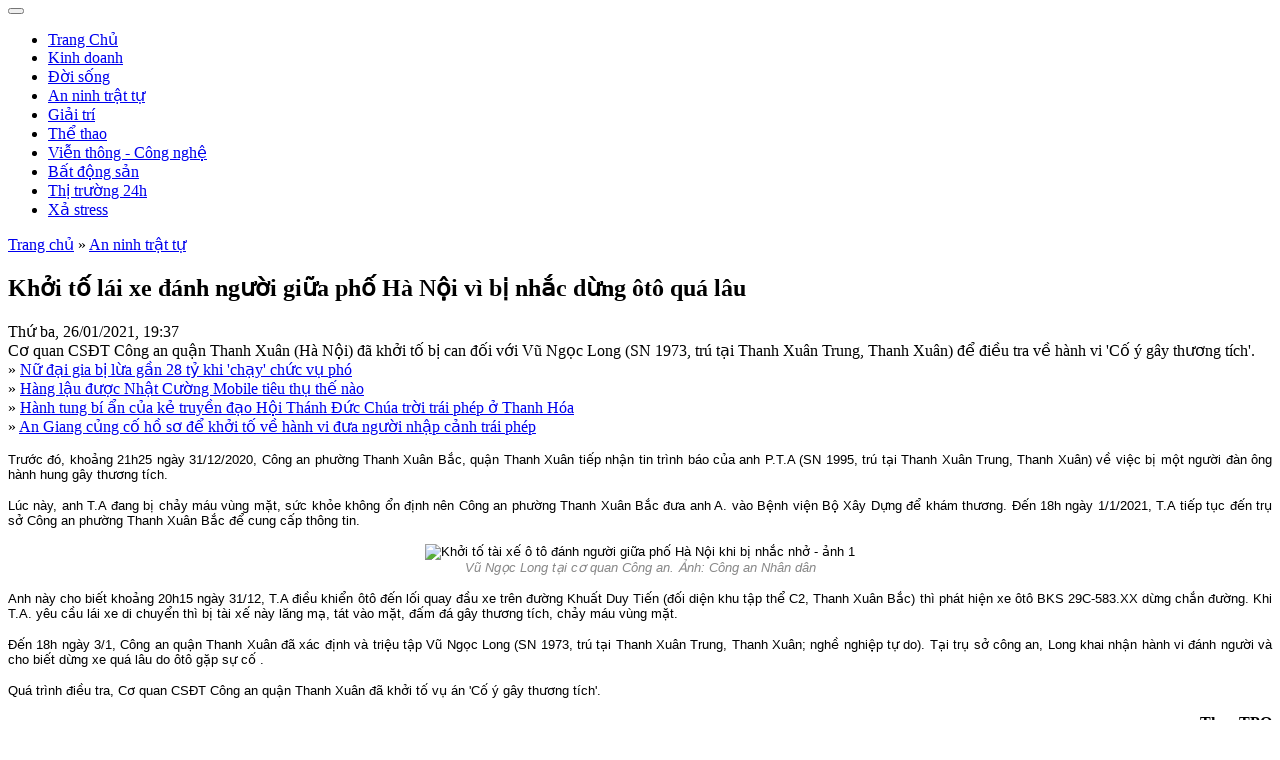

--- FILE ---
content_type: text/html; charset=UTF-8
request_url: http://saigonnews.vn/an-ninh-trat-tu/218244-khoi-to-lai-xe-danh-nguoi-giua-pho-ha-noi-vi-bi-nhac-dung-oto-qua-lau.html
body_size: 14319
content:

<!DOCTYPE html PUBLIC "-//W3C//DTD XHTML 1.0 Transitional//EN" "http://www.w3.org/TR/xhtml1/DTD/xhtml1-transitional.dtd">
<html xmlns="http://www.w3.org/1999/xhtml">
	<head>
		<!-- Google Tag Manager -->
		<script>(function(w,d,s,l,i){w[l]=w[l]||[];w[l].push({'gtm.start':
		new Date().getTime(),event:'gtm.js'});var f=d.getElementsByTagName(s)[0],
		j=d.createElement(s),dl=l!='dataLayer'?'&l='+l:'';j.async=true;j.src=
		'https://www.googletagmanager.com/gtm.js?id='+i+dl;f.parentNode.insertBefore(j,f);
		})(window,document,'script','dataLayer','GTM-KQR4VSS');</script>
		<!-- End Google Tag Manager -->

		<!-- Global site tag (gtag.js) - Google Analytics -->
		<script async src="https://www.googletagmanager.com/gtag/js?id=G-GKKWXDMJF2"></script>
		<script>
			window.dataLayer = window.dataLayer || [];
			function gtag(){dataLayer.push(arguments);}
			gtag('js', new Date());

			gtag('config', 'G-GKKWXDMJF2');
		</script>

		<meta name="viewport" content="width=device-width, initial-scale=1, maximum-scale=1.0, user-scalable=no">
		<meta name="robots" content="INDEX,FOLLOW" />
		<link rel="icon" type="image/jpg" href="/favicon.jpg" />
		<link rel="shortcut icon" href="/favicon.ico">
		<link rel="icon" type="image/gif" href="/animated_favicon1.gif">
		<link rel="image_src" href="http://221.133.9.65/thumbimage/3/2021/01/26/khoi-to-lai-xe-danh-nguoi-giua-pho-ha-noi-vi-bi-nhac-dung-oto-qua-lau-150x100.jpg" />
		<meta http-equiv="Content-Type" content="text/html; charset=utf-8" />		<meta name="keywords" content="Khởi tố lái xe đánh người giữa phố Hà Nội vì bị nhắc dừng ôtô quá lâu|Cơ quan CSĐT Công an quận Thanh Xuân (Hà Nội) đã khởi tố bị can đối với Vũ Ngọc Long (SN 1973, trú tại Thanh Xuân Trung, Thanh Xuân) để điều tra về hành vi &#039;Cố ý gây thương tích&#039;.|An ninh trật tự||Sài gòn|tin tức sài gòn|saigonnews|Sài gòn online|saigononline sài gòn 365|sài gòn 247|thế giới phẳng|tin tức" /><meta name="description" content="Cơ quan CSĐT Công an quận Thanh Xuân (Hà Nội) đã khởi tố bị can đối với Vũ Ngọc Long (SN 1973, trú tại Thanh Xuân Trung, Thanh Xuân) để điều tra về hành vi &#039;Cố ý gây thương tích&#039;.|An ninh trật tự|Sài gòn|tin tức sài gòn|saigonnews|Sài gòn online|saigononline sài gòn 365|sài gòn 247|thế giới phẳng|tin tức" />		<title>
			Khởi tố lái xe đánh người giữa phố Hà Nội vì bị nhắc dừng ôtô quá lâu|An ninh trật tự|Bản tin Sài Gòn News|Tin Tức Sài Gòn		</title>

							<link href="/favicon.ico" type="image/x-icon" rel="icon" /><link href="/favicon.ico" type="image/x-icon" rel="shortcut icon" />
	<link rel="stylesheet" type="text/css" href="/css/frontend/style.css" />
	<link rel="stylesheet" type="text/css" href="/css/../js/jquery/tooltip/dw_tooltip.css" />

	<script type="text/javascript" src="/js/jquery/jquery.min.js"></script>
	<script type="text/javascript" src="/js/../tinymce/jscripts/tiny_mce/tiny_mce.js"></script>
	<script type="text/javascript" src="/js/jquery/jquery.sticky.js"></script>
	<script type="text/javascript" src="/js/jquery/jquery.lazyload.mini.js"></script>
	<script type="text/javascript" src="/js/jquery/jquery.pngFix.pack.js"></script>
	<script type="text/javascript" src="/js/jquery/jquery.popupWindow.js"></script>
	<script type="text/javascript" src="/js/jquery/popup.js"></script>
	<script type="text/javascript" src="/js/js_video/jwplayer.js"></script>
	<script type="text/javascript" src="/js/jquery/banner_advance_scroll_position.js"></script>
		
						<script language="JavaScript" type="text/javascript">
			jQuery(window).load(function(){
				jQuery('#AdMicroSticky').sticky({ topSpacing: 0, bottomSpacing: 430 });
				//jQuery('#truot_tinlienquan').sticky({ topSpacing: 0, bottomSpacing: 430 });
			});
			jQuery(document).ready(function(){
		        jQuery(document).pngFix();
		    });
		    jQuery(function(){
				jQuery("img").each(function(){
					jQuery(this).error(function(){
						jQuery(this).remove();
					});
				});
			});
			jQuery("img").lazyload({ placeholder : "img/icons/waiting.gif" });

			/* KHOI TAO TOOLTIP */
			//dw_Tooltip.defaultProps = {
			//    content_source: 'class_id'
			//}
			//dw_Tooltip.writeStyleRule();
		</script>
		



		<!-- ======================================== -->
		<!-- ============= BANNER BANNER UREKA ============ -->
		<!-- ======================================== -->
		<!--
		<script type='text/javascript'>
		(function() {
		var useSSL = 'https:' == document.location.protocol;
		var src = (useSSL ? 'https:' : 'http:') +
		'//www.googletagservices.com/tag/js/gpt.js';
		document.write('<scr' + 'ipt src="' + src + '"></scr' + 'ipt>');
		})();
		</script>

		<script type='text/javascript'>
		googletag.defineSlot('/2627062/saigonnews.vn_detail_300x250a', [300, 250], 'div-gpt-ad-1371467354794-0').addService(googletag.pubads());
		googletag.defineSlot('/2627062/saigonnews.vn_detail_300x250b', [300, 250], 'div-gpt-ad-1371467411488-0').addService(googletag.pubads());
		googletag.defineSlot('/2627062/saigonnews.vn_ROS_300x250', [300, 250], 'div-gpt-ad-1371467296037-0').addService(googletag.pubads());
		googletag.pubads().enableSyncRendering();
		googletag.enableServices();
		</script>
		<!-- ======================================== -->
		<!-- ============= KET THUC BANNER UREKA ============ -->
		<!-- ======================================== -->

		<!-- ======================================== -->
		<!-- ============= BANNER GOLD SUN ============ -->
		<!-- ======================================== -->
		<!--
		<script language="JavaScript" type="text/javascript">
			MainWindow	=	parseInt( jQuery(window).width() ); // Width window
			TongCong = 980+130+130;
			if( MainWindow > TongCong ){
				console.log('Kích thướt đủ - Cho phép hiển thị Banner');
				// Banner Gold Sun truot left
				var ox_u = 'http://open.osmedia.vn/www/delivery/al.php?zoneid=7750&layerstyle=simple&align=right&valign=bottom&padding=0&padding=0&shifth=0&shiftv=4&closebutton=f&nobg=t&noborder=t';
				if (document.context) ox_u += '&context=' + escape(document.context);
			   	document.write("<scr"+"ipt type='text/javascript' src='" + ox_u + "'></scr"+"ipt>");

			   	// Banner Gold Sun truot right
			   	var ox_u = 'http://open.osmedia.vn/www/delivery/al.php?zoneid=7751&layerstyle=simple&align=left&valign=bottom&padding=0&padding=0&shifth=0&shiftv=4&closebutton=f&nobg=t&noborder=t';
		   		if (document.context) ox_u += '&context=' + escape(document.context);
		   		document.write("<scr"+"ipt type='text/javascript' src='" + ox_u + "'></scr"+"ipt>");
			}
		</script>
		<!-- ======================================== -->
		<!-- ============= KET THUC ============ -->
		<!-- ======================================== -->

	</head>

	<body>

		<!-- ======================================== -->
		<!-- ============= BANNER TRUOT ============ -->
		<!-- ======================================== -->
		<div class="clear" id="divAdBannerScroll" style="position: relative; z-index: 1; width: 1004px; margin: 0px auto;">

						<div id="divAdLeft" style="display: none; position: absolute; top: 0px;">
				<div class="bnqc">
					
				</div>
				<div class="clear"></div>
			</div>
			
						<div id="divAdRight" style="display: none; position: absolute; top: 0px;">
				<div class="bnqc">
					
				</div>
				<div class="clear"></div>
			</div>

		</div>

		<script type="text/javascript" language="javascript">
			MainWindow	=	parseInt( jQuery().width() ); // Width window
			MainContentW = 1004; // Width Mainbody
			LeftBannerW = jQuery("div#divAdLeft").width(); // width banner left
			RightBannerW = jQuery("div#divAdLeft").width(); // width banner right
			LeftAdjust = 0; //position left
			RightAdjust = 0; // position right
			TopAdjust = parseInt( jQuery().height() ) - parseInt( jQuery("div#divAdLeft").height() ) - 3; // Position banner
			if( MainWindow >= 1200 ){
				ShowAdDiv();
				window.onresize=ShowAdDiv();
			}
		</script>
		<!-- ======================================== -->
		<!-- ============= BANNER TRUOT ============ -->
		<!-- ======================================== -->
		
		<div id="container_all_page">

			<div id="wrapper">
				<a id="top"></a>

				<!-- HEADER WEBSITE -->
				<div id="header">
	<!-- Include phan dau cua header template -->
	<div class="header-top">
		<div class="logo"><div id="logo"></div>
<script language="JavaScript" type="text/javascript">
setTimeout( "loadbannerlogo()", 100);
function loadbannerlogo(){
	jQuery.ajax({
	        url: "/loadbanner/index/logo/320x110/300/12",
	        success: function(data){
	            jQuery("#logo").fadeIn("slow");
	            jQuery("#logo").html(data);
	        }
	});
}
</script></div>
		<button class="navbar-toggler"><span class="menu-toggle"></span></button>
	</div>
	<div class="banner"><div id="bannertop"></div>
<script language="JavaScript" type="text/javascript">
setTimeout( "loadbannerbannertop()", 100);
function loadbannerbannertop(){
	jQuery.ajax({
	        url: "/loadbanner/index/banner-top/700x100/700/12",
	        success: function(data){
	            jQuery("#bannertop").fadeIn("slow");
	            jQuery("#bannertop").html(data);
	        }
	});
}
</script></div>
	<div class="clear"></div>
</div>

<script language="JavaScript" type="text/javascript">
	jQuery(function(){
		var menuToggleClass = '.menu-toggle';
		var isActiveClass  = 'is-active';
		var menu = jQuery('#menu');

		function closeMenu(buttonToggle, menu) {
			buttonToggle.removeClass(isActiveClass);
			menu.removeClass(isActiveClass);
		}

		jQuery('.navbar-toggler').click(function() {
			const that = jQuery(this).children(menuToggleClass);
			if(!that.hasClass(isActiveClass)) {
				that.addClass(isActiveClass);
				menu.addClass(isActiveClass);
			} else  {
				closeMenu(that, menu);
			}
		})

		jQuery('#menu').click(function(e) {
			if(jQuery(e.target).closest('.submenu').length === 0) {
				closeMenu(jQuery(menuToggleClass), menu);
			}
		})
	});
</script>
				<!-- MENU WEBSITE -->
				
	<link rel="stylesheet" type="text/css" href="/css/frontend/menu/droplinebar.css" />
<div id="menu"><div class="submenu"><div class="content"><div class="animatedtabs"><ul><li class="normal" id="parent2"><a href="http://saigonnews.vn/" alt="Trang Chủ" title="Trang Chủ">Trang Chủ</a></li><li class="normal" id="parent12"><a href="http://saigonnews.vn/kinh-doanh.html" alt="Kinh doanh" title="Kinh doanh">Kinh doanh</a></li><li class="normal" id="parent31"><a href="http://saigonnews.vn/doi-song.html" alt="" title="">Đời sống</a></li><li class="active" id="parent39"><a href="http://saigonnews.vn/an-ninh-trat-tu.html" alt="An ninh trật tự" title="An ninh trật tự">An ninh trật tự</a></li><li class="normal" id="parent25"><a href="http://saigonnews.vn/giai-tri.html" alt="Giải trí" title="Giải trí">Giải trí</a></li><li class="normal" id="parent3"><a href="http://saigonnews.vn/the-thao.html" alt="Thể thao" title="Thể thao">Thể thao</a></li><li class="normal" id="parent7"><a href="http://saigonnews.vn/vien-thong-cong-nghe.html" alt="Viễn thông - Công nghệ" title="Viễn thông - Công nghệ">Viễn thông - Công nghệ</a></li><li class="normal" id="parent41"><a href="http://saigonnews.vn/bat-dong-sang.html" alt="Bất động sản" title="Bất động sản">Bất động sản</a></li><li class="normal" id="parent42"><a href="http://saigonnews.vn/thi-truong-24h.html" alt="" title="">Thị trường 24h</a></li><li class="normal" id="parent20"><a href="http://saigonnews.vn/xa-stress.html" alt="Xả stress" title="Xả stress">Xả stress</a></li></ul></div></div></div></div><div class="clear"></div><div id="subTopMenu"></div><div class="clear"></div><script language="JavaScript" type="text/javascript">
	jQuery(".animatedtabs li").hover(
		function() {
			showTab('#' + jQuery(this).attr("id"));
		},
		function() {
			setTimeout(function(){
				showTab('#parent39');
			},5000);
		}
	);

	function showTab(obj) {
		jQuery('.animatedtabs').find("li").removeClass("selected");
		jQuery(obj).addClass("selected");
		jQuery('#subTopMenu').find("ul").remove();
		jQuery('#subTopMenu').append(jQuery(obj).find(".subMenuContainer").html());
		var subUl = jQuery(obj).find("a:first");
		var subUlW = subUl.width();
		var subMenu = jQuery('#subTopMenu ul li');
		var subMenuW = 0;
		jQuery('#subTopMenu ul li').each(function() {
			subMenuW += jQuery(this).width();
		});
		var subPos = jQuery(obj).position();
		if (subPos.left > ((subMenuW - subUlW) / 2)) {
			if ((subPos.left + subMenuW / 2 + subUlW / 2) < jQuery('#subTopMenu').innerWidth()-100) {
				if(subMenuW > 500){
					jQuery('#subTopMenu').find("ul").css({ paddingLeft: 100 + "px" });
				}else{
					jQuery('#subTopMenu').find("ul").css({ paddingLeft: (subPos.left - (subMenuW / 2) + subUlW / 2) + "px" });
				}
			} else {
				jQuery('#subTopMenu').find("ul").css({ float: "right" });
			}
		}
	}

	setTimeout(function(){ showTab('#parent39'); },100);

</script>

				<!-- MODULE TIN MOI CHO TUNG MENU -->
				<div id="wrapper_news_menu">
					<div class="colLeft">
						<div id="wrapper_blog">
							<div id="view_pathsite"><a href="/" title="Trang chủ Khởi tố lái xe đánh người giữa phố Hà Nội vì bị nhắc dừng ôtô quá lâu|An ninh trật tự" alt="Trang chủ Khởi tố lái xe đánh người giữa phố Hà Nội vì bị nhắc dừng ôtô quá lâu|An ninh trật tự">Trang chủ</a> &raquo; <a href="/an-ninh-trat-tu.html" title="An ninh trật tự" alt="An ninh trật tự">An ninh trật tự</a></div>							<div id="wrapper_detail">
	<h2 id="title_article">Khởi tố lái xe đánh người giữa phố Hà Nội vì bị nhắc dừng ôtô quá lâu</h2>
	<div class="datenews">
		Thứ ba, 26/01/2021, 19:37	</div>

	<div id="introtext">Cơ quan CSĐT C&ocirc;ng an quận Thanh Xu&acirc;n (H&agrave; Nội) đ&atilde; khởi tố bị can đối với Vũ Ngọc Long (SN 1973, tr&uacute; tại Thanh Xu&acirc;n Trung, Thanh Xu&acirc;n) để điều tra về h&agrave;nh vi 'Cố &yacute; g&acirc;y thương t&iacute;ch'.</div>
	<div id="related_link"><span style="display:block;">&raquo; <a href="/an-ninh-trat-tu/218149-nu-dai-gia-bi-lua-gan-28-ty-khi-chay-chuc-vu-pho.html" class="related_link_content" alt="Nữ đại gia bị lừa gần 28 tỷ khi chạy chức vụ phó" title="Nữ đại gia bị lừa gần 28 tỷ khi chạy chức vụ phó">Nữ đại gia bị lừa gần 28 tỷ khi &#039;chạy&#039; chức vụ phó</a></span><span style="display:block;">&raquo; <a href="/an-ninh-trat-tu/218143-hang-lau-duoc-nhat-cuong-mobile-tieu-thu-the-nao.html" class="related_link_content" alt="" title="">Hàng lậu được Nhật Cường Mobile tiêu thụ thế nào</a></span><span style="display:block;">&raquo; <a href="/an-ninh-trat-tu/218141-hanh-tung-bi-an-cua-ke-truyen-dao-hoi-thanh-duc-chua-troi-trai-phep-o-thanh-hoa.html" class="related_link_content" alt="" title="">Hành tung bí ẩn của kẻ truyền đạo Hội Thánh Đức Chúa trời trái phép ở Thanh Hóa</a></span><span style="display:block;">&raquo; <a href="/an-ninh-trat-tu/218110-an-giang-cung-co-ho-so-de-khoi-to-ve-hanh-vi-dua-nguoi-nhap-canh-trai-phep.html" class="related_link_content" alt="" title="">An Giang củng cố hồ sơ để khởi tố về hành vi đưa người nhập cảnh trái phép</a></span></div>	<div id="contentext">

		<p style="text-align: justify;"><span style="font-family: arial, helvetica, sans-serif; font-size: small;">Trước đ&oacute;, khoảng 21h25 ng&agrave;y 31/12/2020, C&ocirc;ng an phường Thanh Xu&acirc;n Bắc, quận Thanh Xu&acirc;n tiếp nhận tin tr&igrave;nh b&aacute;o của anh P.T.A (SN 1995, tr&uacute; tại Thanh Xu&acirc;n Trung, Thanh Xu&acirc;n) về việc bị một người đ&agrave;n &ocirc;ng h&agrave;nh hung g&acirc;y thương t&iacute;ch.</span></p>
<p style="text-align: justify;"><span style="font-family: arial, helvetica, sans-serif; font-size: small;">L&uacute;c n&agrave;y, anh T.A đang bị chảy m&aacute;u v&ugrave;ng mặt, sức khỏe kh&ocirc;ng ổn định n&ecirc;n C&ocirc;ng an phường Thanh Xu&acirc;n Bắc đưa anh A. v&agrave;o Bệnh viện Bộ X&acirc;y Dựng để kh&aacute;m thương. Đến 18h ng&agrave;y 1/1/2021, T.A tiếp tục đến trụ sở C&ocirc;ng an phường Thanh Xu&acirc;n Bắc để cung cấp th&ocirc;ng tin.</span></p>
<div style="text-align: center;"><span style="font-family: arial, helvetica, sans-serif; font-size: small;"><img src="http://221.133.9.65/contents/001/2021/01/26/17.jpg" border="0" alt="Khởi tố t&agrave;i xế &ocirc; t&ocirc; đ&aacute;nh người giữa phố H&agrave; Nội khi bị nhắc nhở - ảnh 1" width="600" height="469" data-photo-original-src="https://photo-cms-tpo.zadn.vn/w665/Uploaded/2021/aohuooh/2021_01_26/hanh_hung_uder.jpg" data-desc="Vũ Ngọc Long tại cơ quan C&ocirc;ng an. Ảnh: C&ocirc;ng an Nh&acirc;n d&acirc;n" /></span></div>
<div style="text-align: justify;"></div>
<div style="text-align: center;"><span style="color: #888888;"><em><span style="font-family: arial, helvetica, sans-serif; font-size: small;">Vũ Ngọc Long tại cơ quan C&ocirc;ng an. Ảnh: C&ocirc;ng an Nh&acirc;n d&acirc;n</span></em></span></div>
<p style="text-align: justify;"><span style="font-family: arial, helvetica, sans-serif; font-size: small;">Anh n&agrave;y cho biết&nbsp;khoảng 20h15 ng&agrave;y 31/12, T.A điều khiển &ocirc;t&ocirc; đến lối quay đầu xe tr&ecirc;n đường Khuất Duy Tiến (đối diện khu tập thể C2, Thanh Xu&acirc;n Bắc) th&igrave; ph&aacute;t hiện xe &ocirc;t&ocirc; BKS 29C-583.XX dừng chắn đường. Khi T.A. y&ecirc;u cầu l&aacute;i xe di chuyển th&igrave; bị t&agrave;i xế n&agrave;y lăng mạ, t&aacute;t v&agrave;o mặt, đấm đ&aacute; g&acirc;y thương t&iacute;ch, chảy m&aacute;u v&ugrave;ng mặt.</span></p>
<div style="text-align: justify;"><span style="font-family: arial, helvetica, sans-serif; font-size: small;">Đến 18h ng&agrave;y 3/1, C&ocirc;ng an quận Thanh Xu&acirc;n đ&atilde; x&aacute;c định v&agrave; triệu tập Vũ Ngọc Long (SN 1973, tr&uacute; tại Thanh Xu&acirc;n Trung, Thanh Xu&acirc;n; nghề nghiệp tự do). Tại trụ sở c&ocirc;ng an, Long khai nhận h&agrave;nh vi đ&aacute;nh người v&agrave; cho biết dừng xe qu&aacute; l&acirc;u do &ocirc;t&ocirc; gặp sự cố .</span>
<p><span style="font-family: arial, helvetica, sans-serif; font-size: small;">Qu&aacute; tr&igrave;nh điều tra, Cơ quan CSĐT C&ocirc;ng an quận Thanh Xu&acirc;n đ&atilde; khởi tố vụ &aacute;n 'Cố &yacute; g&acirc;y thương t&iacute;ch'.</span></p>
</div>
<div></div>
<div></div>
<div style="text-align: right;"><strong>Theo TPO</strong></div>		
	</div>

	<div class="bookmark_boxAllIcon">
		<!-- FACEBOOK -->
		<!-- <div class="boxIcon1">
			<div class="boxIcon2">
				<div class="boxIcon3">
					<a class="facebook" target="_blank" href="http://www.facebook.com/sharer.php?u=saigonnews.vn/an-ninh-trat-tu/218244-khoi-to-lai-xe-danh-nguoi-giua-pho-ha-noi-vi-bi-nhac-dung-oto-qua-lau.html&t=Khởi tố lái xe đánh người giữa phố Hà Nội vì bị nhắc dừng ôtô quá lâu">Facebook</a>
				</div>
			</div>
		</div> -->

		<!-- TWEET -->
		<!-- <div class="boxIcon1">
			<div class="boxIcon2">
				<div class="boxIcon3">
					<a class="tweet" target="_blank" href="http://twitter.com/home?status=saigonnews.vn/an-ninh-trat-tu/218244-khoi-to-lai-xe-danh-nguoi-giua-pho-ha-noi-vi-bi-nhac-dung-oto-qua-lau.html&t=Khởi tố lái xe đánh người giữa phố Hà Nội vì bị nhắc dừng ôtô quá lâu">Twitter</a>
				</div>
			</div>
		</div> -->

		<!-- GOOGLE -->
		<!-- <div class="boxIcon1">
			<div class="boxIcon2">
				<div class="boxIcon3">
					<a class="google" target="_blank" href="http://google.com/bookmarks/mark?op=add&bkmk=saigonnews.vn/an-ninh-trat-tu/218244-khoi-to-lai-xe-danh-nguoi-giua-pho-ha-noi-vi-bi-nhac-dung-oto-qua-lau.html&title=Khởi tố lái xe đánh người giữa phố Hà Nội vì bị nhắc dừng ôtô quá lâu">Google</a>
				</div>
			</div>
		</div> -->

		<!-- YAHOO -->
		<!-- <div class="boxIcon1">
			<div class="boxIcon2">
				<div class="boxIcon3">
					<a class="yahoo" target="_blank" href="http://bookmarks.yahoo.com/toolbar/savebm?u=saigonnews.vn/an-ninh-trat-tu/218244-khoi-to-lai-xe-danh-nguoi-giua-pho-ha-noi-vi-bi-nhac-dung-oto-qua-lau.html&t=Khởi tố lái xe đánh người giữa phố Hà Nội vì bị nhắc dừng ôtô quá lâu">Yahoo</a>
				</div>
			</div>
		</div> -->

		<!-- LINK HAY -->
		<!-- <div class="boxIcon1">
			<div class="boxIcon2">
				<div class="boxIcon3">
					<a class="linkhay" target="_blank" title="Hot!" href="http://linkhay.com/submit">
						Link Hay
					</a>
				</div>
			</div>
		</div> -->

		<!-- LIKE GOOGLE PLUS -->
		<!-- <div class="boxIcon1">
			<div class="boxIcon2">
				<div class="boxIcon3">
					<script type="text/javascript" src="https://apis.google.com/js/plusone.js"></script>
					<g:plusone></g:plusone>
				</div>
			</div>
		</div> -->

		<!-- LIKE FACEBOOK -->
		
		<!-- MAIL - PRINT -->
		
		<div class="clear"></div>

	</div>

	<script language="javascript" type="text/javascript">
	
	function popupVote( ele ){
		var selectedVal = "";
		var selected = jQuery("#vote_view input[type='radio']:checked");
		if (selected.length > 0){
		    selectedVal = selected.val();
		    //jQuery('#popup_vote').popupWindow({
			//	centerBrowser:1
			//});
			PopupCenter(
				"/kiem-tra-nguoi-su-dung/" + 218244 + "/" + selectedVal,
				"Tin tức Sài Gòn",
				350,
				200
			);
		}
	}

	function cancelVote(){
		jQuery('')
	}
	</script>


	<!-- 654x164 -->
	<!-- Ad Micro -->
		<div class="clear"></div>

	<div id="add_view_comment">
			</div>

	<!--nocache-->
	
	<div id="cac_tin_lien_quan">

		<!-- ++++++++++++++++++++++++++++++++++++++++++++++ -->
		<!-- Dành cho layout chi tiết nếu nội dung quá ngắn -->
		<div id="truot_tinlienquan">

				<div class="moduletable">
		<h3>
			<span class="backh">
				<span class="backh2">
					<span class="backh3">Các tin mới hơn</span>
				</span>
			</span>
		</h3>
		<ul class="ul_related_news">
					<li>
				<span class="news_title">
					<a href="http://saigonnews.vn/an-ninh-trat-tu/218245-4-can-bo-xa-truc-loi-du-an-thuy-loi-ngan-ty-hau-toa.html" class="showTip tipClass218245" id="" title="4 cán bộ xã trục lợi dự án thủy lợi ngàn tỷ hầu toà" alt="4 cán bộ xã trục lợi dự án thủy lợi ngàn tỷ hầu toà">4 cán bộ xã trục lợi dự án thủy lợi ngàn tỷ hầu toà</a>					<span class="date">
						(Thứ ba, 26/01/2021, 19:54)
					</span>
				</span>
								<div class="clear">
			</li>
					<li>
				<span class="news_title">
					<a href="http://saigonnews.vn/an-ninh-trat-tu/218307-ha-noi-tphcm-se-huy-dong-du-lieu-camera-cua-nguoi-dan.html" class="showTip tipClass218307" id="" title="Hà Nội, TP.HCM sẽ huy động dữ liệu camera của người dân" alt="Hà Nội, TP.HCM sẽ huy động dữ liệu camera của người dân">Hà Nội, TP.HCM sẽ huy động dữ liệu camera của người dân</a>					<span class="date">
						(Thứ sáu, 05/02/2021, 11:56)
					</span>
				</span>
								<div class="clear">
			</li>
					<li>
				<span class="news_title">
					<a href="http://saigonnews.vn/an-ninh-trat-tu/218318-bat-giam-giam-doc-va-pho-giam-doc-benh-vien-mat-tphcm.html" class="showTip tipClass218318" id="" title="Bắt giam giám đốc và phó giám đốc Bệnh viện Mắt TP.HCM" alt="Bắt giam giám đốc và phó giám đốc Bệnh viện Mắt TP.HCM">Bắt giam giám đốc và phó giám đốc Bệnh viện Mắt TP.HCM</a>					<span class="date">
						(Thứ hai, 08/02/2021, 13:24)
					</span>
				</span>
								<div class="clear">
			</li>
					<li>
				<span class="news_title">
					<a href="http://saigonnews.vn/an-ninh-trat-tu/218370-canh-sat-giao-thong-se-xu-phat-khong-can-giay-to.html" class="showTip tipClass218370" id="" title="'Cảnh sát giao thông sẽ xử phạt không cần giấy tờ'" alt="'Cảnh sát giao thông sẽ xử phạt không cần giấy tờ'">'Cảnh sát giao thông sẽ xử phạt không cần giấy tờ'</a>					<span class="date">
						(Thứ bảy, 20/02/2021, 10:01)
					</span>
				</span>
								<div class="clear">
			</li>
					<li>
				<span class="news_title">
					<a href="http://saigonnews.vn/an-ninh-trat-tu/218382-kho-ma-tuy-khung-o-sai-gon.html" class="showTip tipClass218382" id="" title="Kho ma túy 'khủng' ở Sài Gòn" alt="Kho ma túy 'khủng' ở Sài Gòn">Kho ma túy 'khủng' ở Sài Gòn</a>					<span class="date">
						(Thứ hai, 22/02/2021, 18:02)
					</span>
				</span>
								<div class="clear">
			</li>
					<li>
				<span class="news_title">
					<a href="http://saigonnews.vn/an-ninh-trat-tu/218392-tphcm-khoi-to-bat-giam-doi-tuong-lap-5-du-an-dat-nen-ao.html" class="showTip tipClass218392" id="" title="TP.HCM: Khởi tố, bắt giam đối tượng lập 5 dự án đất nền ảo​​" alt="TP.HCM: Khởi tố, bắt giam đối tượng lập 5 dự án đất nền ảo​​">TP.HCM: Khởi tố, bắt giam đối tượng lập 5 dự án đất nền ảo​​</a>					<span class="date">
						(Thứ sáu, 26/02/2021, 09:43)
					</span>
				</span>
								<div class="clear">
			</li>
					<li>
				<span class="news_title">
					<a href="http://saigonnews.vn/an-ninh-trat-tu/218398-cong-an-moi-nhieu-youtuber-quay-noi-dung-thay-chua-an-thit-cho-o-cu-chi.html" class="showTip tipClass218398" id="" title="Công an mời nhiều Youtuber quay nội dung "Thầy chùa ăn thịt chó" ở Củ Chi" alt="Công an mời nhiều Youtuber quay nội dung "Thầy chùa ăn thịt chó" ở Củ Chi">Công an mời nhiều Youtuber quay nội dung "Thầy chùa ăn thịt chó" ở Củ Chi</a>					<span class="date">
						(Thứ tư, 03/03/2021, 12:32)
					</span>
				</span>
								<div class="clear">
			</li>
				</ul>
	</div>

				<div class="moduletable">
		<h3>
			<span class="backh">
				<span class="backh2">
					<span class="backh3">Các tin cũ hơn</span>
				</span>
			</span>
		</h3>
		<ul class="ul_related_news">
					<li>
				<span class="news_title">
					<a href="http://saigonnews.vn/an-ninh-trat-tu/218149-nu-dai-gia-bi-lua-gan-28-ty-khi-chay-chuc-vu-pho.html" class="showTip tipClass218149" id="" title="Nữ đại gia bị lừa gần 28 tỷ khi 'chạy' chức vụ phó" alt="Nữ đại gia bị lừa gần 28 tỷ khi 'chạy' chức vụ phó">Nữ đại gia bị lừa gần 28 tỷ khi 'chạy' chức vụ phó</a>					<span class="date">
						(Thứ sáu, 15/01/2021, 17:40)
					</span>
				</span>
								<div class="clear">
			</li>
					<li>
				<span class="news_title">
					<a href="http://saigonnews.vn/an-ninh-trat-tu/218143-hang-lau-duoc-nhat-cuong-mobile-tieu-thu-the-nao.html" class="showTip tipClass218143" id="" title="Hàng lậu được Nhật Cường Mobile tiêu thụ thế nào" alt="Hàng lậu được Nhật Cường Mobile tiêu thụ thế nào">Hàng lậu được Nhật Cường Mobile tiêu thụ thế nào</a>					<span class="date">
						(Thứ sáu, 15/01/2021, 08:46)
					</span>
				</span>
								<div class="clear">
			</li>
					<li>
				<span class="news_title">
					<a href="http://saigonnews.vn/an-ninh-trat-tu/218141-hanh-tung-bi-an-cua-ke-truyen-dao-hoi-thanh-duc-chua-troi-trai-phep-o-thanh-hoa.html" class="showTip tipClass218141" id="" title="Hành tung bí ẩn của kẻ truyền đạo Hội Thánh Đức Chúa trời trái phép ở Thanh Hóa" alt="Hành tung bí ẩn của kẻ truyền đạo Hội Thánh Đức Chúa trời trái phép ở Thanh Hóa">Hành tung bí ẩn của kẻ truyền đạo Hội Thánh Đức Chúa trời trái phép ở Thanh Hóa</a>					<span class="date">
						(Thứ năm, 14/01/2021, 11:51)
					</span>
				</span>
								<div class="clear">
			</li>
					<li>
				<span class="news_title">
					<a href="http://saigonnews.vn/an-ninh-trat-tu/218136-hai-tiem-vang-giup-cong-ty-nhat-cuong-chuyen-hang-ngan-ti-dong.html" class="showTip tipClass218136" id="" title="Hai tiệm vàng giúp Công ty Nhật Cường chuyển hàng ngàn tỉ đồng" alt="Hai tiệm vàng giúp Công ty Nhật Cường chuyển hàng ngàn tỉ đồng">Hai tiệm vàng giúp Công ty Nhật Cường chuyển hàng ngàn tỉ đồng</a>					<span class="date">
						(Thứ tư, 13/01/2021, 17:47)
					</span>
				</span>
								<div class="clear">
			</li>
					<li>
				<span class="news_title">
					<a href="http://saigonnews.vn/an-ninh-trat-tu/218135-ong-tat-thanh-cang-but-phe-dong-y-nhung-do-cho-cap-duoi.html" class="showTip tipClass218135" id="" title="Ông Tất Thành Cang bút phê ‘đồng ý’ nhưng đổ cho cấp dưới" alt="Ông Tất Thành Cang bút phê ‘đồng ý’ nhưng đổ cho cấp dưới">Ông Tất Thành Cang bút phê ‘đồng ý’ nhưng đổ cho cấp dưới</a>					<span class="date">
						(Thứ tư, 13/01/2021, 17:26)
					</span>
				</span>
								<div class="clear">
			</li>
					<li>
				<span class="news_title">
					<a href="http://saigonnews.vn/an-ninh-trat-tu/218134-giam-doc-cong-ty-nhat-cuong-buon-lau-rua-tien-ra-sao.html" class="showTip tipClass218134" id="" title="Giám đốc công ty Nhật Cường buôn lậu, rửa tiền ra sao?" alt="Giám đốc công ty Nhật Cường buôn lậu, rửa tiền ra sao?">Giám đốc công ty Nhật Cường buôn lậu, rửa tiền ra sao?</a>					<span class="date">
						(Thứ tư, 13/01/2021, 17:15)
					</span>
				</span>
								<div class="clear">
			</li>
					<li>
				<span class="news_title">
					<a href="http://saigonnews.vn/an-ninh-trat-tu/218133-ong-tat-thanh-cang-bi-de-nghi-truy-to-o-khung-10-20-nam-tu.html" class="showTip tipClass218133" id="" title="Ông Tất Thành Cang bị đề nghị truy tố ở khung 10-20 năm tù" alt="Ông Tất Thành Cang bị đề nghị truy tố ở khung 10-20 năm tù">Ông Tất Thành Cang bị đề nghị truy tố ở khung 10-20 năm tù</a>					<span class="date">
						(Thứ tư, 13/01/2021, 17:03)
					</span>
				</span>
								<div class="clear">
			</li>
					<li>
				<span class="news_title">
					<a href="http://saigonnews.vn/an-ninh-trat-tu/218121-bi-cao-pham-chi-dung-bi-tuyen-15-nam-tu.html" class="showTip tipClass218121" id="" title="Bị cáo Phạm Chí Dũng bị tuyên 15 năm tù" alt="Bị cáo Phạm Chí Dũng bị tuyên 15 năm tù">Bị cáo Phạm Chí Dũng bị tuyên 15 năm tù</a>					<span class="date">
						(Thứ ba, 05/01/2021, 14:52)
					</span>
				</span>
								<div class="clear">
			</li>
					<li>
				<span class="news_title">
					<a href="http://saigonnews.vn/an-ninh-trat-tu/218114-xet-xu-pham-chi-dung-va-2-dong-pham-co-hanh-vi-chong-pha-nha-nuoc.html" class="showTip tipClass218114" id="" title="Xét xử Phạm Chí Dũng và 2 đồng phạm có hành vi chống phá nhà nước" alt="Xét xử Phạm Chí Dũng và 2 đồng phạm có hành vi chống phá nhà nước">Xét xử Phạm Chí Dũng và 2 đồng phạm có hành vi chống phá nhà nước</a>					<span class="date">
						(Thứ ba, 05/01/2021, 09:30)
					</span>
				</span>
								<div class="clear">
			</li>
					<li>
				<span class="news_title">
					<a href="http://saigonnews.vn/an-ninh-trat-tu/218110-an-giang-cung-co-ho-so-de-khoi-to-ve-hanh-vi-dua-nguoi-nhap-canh-trai-phep.html" class="showTip tipClass218110" id="" title="An Giang củng cố hồ sơ để khởi tố về hành vi đưa người nhập cảnh trái phép" alt="An Giang củng cố hồ sơ để khởi tố về hành vi đưa người nhập cảnh trái phép">An Giang củng cố hồ sơ để khởi tố về hành vi đưa người nhập cảnh trái phép</a>					<span class="date">
						(Thứ tư, 30/12/2020, 12:45)
					</span>
				</span>
								<div class="clear">
			</li>
					<li>
				<span class="news_title">
					<a href="http://saigonnews.vn/an-ninh-trat-tu/218094-cach-du-nan-nhan-cua-da-cap-lien-ket-viet.html" class="showTip tipClass218094" id="" title="Cách dụ nạn nhân của đa cấp Liên Kết Việt" alt="Cách dụ nạn nhân của đa cấp Liên Kết Việt">Cách dụ nạn nhân của đa cấp Liên Kết Việt</a>					<span class="date">
						(Thứ tư, 23/12/2020, 10:46)
					</span>
				</span>
								<div class="clear">
			</li>
					<li>
				<span class="news_title">
					<a href="http://saigonnews.vn/an-ninh-trat-tu/218083-du-bang-chung-ve-moi-quan-he-dinh-la-thang-dinh-ngoc-he.html" class="showTip tipClass218083" id="" title="Đủ bằng chứng về mối quan hệ Đinh La Thăng - Đinh Ngọc Hệ" alt="Đủ bằng chứng về mối quan hệ Đinh La Thăng - Đinh Ngọc Hệ">Đủ bằng chứng về mối quan hệ Đinh La Thăng - Đinh Ngọc Hệ</a>					<span class="date">
						(Chủ nhật, 20/12/2020, 10:23)
					</span>
				</span>
								<div class="clear">
			</li>
					<li>
				<span class="news_title">
					<a href="http://saigonnews.vn/an-ninh-trat-tu/218073-ong-tat-thanh-cang-bi-bat.html" class="showTip tipClass218073" id="" title="Ông Tất Thành Cang bị bắt" alt="Ông Tất Thành Cang bị bắt">Ông Tất Thành Cang bị bắt</a>					<span class="date">
						(Thứ tư, 16/12/2020, 17:30)
					</span>
				</span>
								<div class="clear">
			</li>
					<li>
				<span class="news_title">
					<a href="http://saigonnews.vn/an-ninh-trat-tu/218067-tinh-tiet-bat-ngo-trong-phien-xu-tuan-khi.html" class="showTip tipClass218067" id="" title="Tình tiết bất ngờ trong phiên xử Tuấn 'khỉ'" alt="Tình tiết bất ngờ trong phiên xử Tuấn 'khỉ'">Tình tiết bất ngờ trong phiên xử Tuấn 'khỉ'</a>					<span class="date">
						(Thứ ba, 15/12/2020, 20:38)
					</span>
				</span>
								<div class="clear">
			</li>
					<li>
				<span class="news_title">
					<a href="http://saigonnews.vn/an-ninh-trat-tu/218066-nhan-tien-roi-tuyen-truyen-chong-nha-nuoc-12-nam-tu.html" class="showTip tipClass218066" id="" title="Nhận tiền rồi tuyên truyền chống nhà nước: 12 năm tù" alt="Nhận tiền rồi tuyên truyền chống nhà nước: 12 năm tù">Nhận tiền rồi tuyên truyền chống nhà nước: 12 năm tù</a>					<span class="date">
						(Thứ ba, 15/12/2020, 20:20)
					</span>
				</span>
								<div class="clear">
			</li>
					<li>
				<span class="news_title">
					<a href="http://saigonnews.vn/an-ninh-trat-tu/218065-ong-dinh-la-thang-bi-cao-buoc-gay-thiet-hai-725-ti.html" class="showTip tipClass218065" id="" title="Ông Đinh La Thăng bị cáo buộc gây thiệt hại 725 tỉ" alt="Ông Đinh La Thăng bị cáo buộc gây thiệt hại 725 tỉ">Ông Đinh La Thăng bị cáo buộc gây thiệt hại 725 tỉ</a>					<span class="date">
						(Thứ ba, 15/12/2020, 14:31)
					</span>
				</span>
								<div class="clear">
			</li>
					<li>
				<span class="news_title">
					<a href="http://saigonnews.vn/an-ninh-trat-tu/218062-thu-doan-gian-doi-cua-ut-troc-trong-vu-cao-toc-trung-luong.html" class="showTip tipClass218062" id="" title="Thủ đoạn gian dối của Út 'trọc' trong vụ cao tốc Trung Lương" alt="Thủ đoạn gian dối của Út 'trọc' trong vụ cao tốc Trung Lương">Thủ đoạn gian dối của Út 'trọc' trong vụ cao tốc Trung Lương</a>					<span class="date">
						(Thứ ba, 15/12/2020, 13:08)
					</span>
				</span>
								<div class="clear">
			</li>
					<li>
				<span class="news_title">
					<a href="http://saigonnews.vn/an-ninh-trat-tu/218061-ai-cung-cap-sung-cho-tuan-khi-ban-chet-5-nguoi.html" class="showTip tipClass218061" id="" title="Ai cung cấp súng cho Tuấn 'khỉ' bắn chết 5 người?" alt="Ai cung cấp súng cho Tuấn 'khỉ' bắn chết 5 người?">Ai cung cấp súng cho Tuấn 'khỉ' bắn chết 5 người?</a>					<span class="date">
						(Thứ ba, 15/12/2020, 12:43)
					</span>
				</span>
								<div class="clear">
			</li>
					<li>
				<span class="news_title">
					<a href="http://saigonnews.vn/an-ninh-trat-tu/218018-am-anh-bong-ma-da-cap-thoi-40-canh-bao-nhung-chieu-lua-dao.html" class="showTip tipClass218018" id="" title="Ám ảnh bóng ma đa cấp thời 4.0: Cảnh báo những chiêu lừa đảo" alt="Ám ảnh bóng ma đa cấp thời 4.0: Cảnh báo những chiêu lừa đảo">Ám ảnh bóng ma đa cấp thời 4.0: Cảnh báo những chiêu lừa đảo</a>					<span class="date">
						(Thứ tư, 09/12/2020, 14:42)
					</span>
				</span>
								<div class="clear">
			</li>
					<li>
				<span class="news_title">
					<a href="http://saigonnews.vn/an-ninh-trat-tu/218016-vay-1-trieu-tra-hon-20-trieu-chua-xong-no-quai-chieu-hut-mau-cua-cac-app-cho-vay-tien-cat-co-nguoi-vay-1.html" class="showTip tipClass218016" id="" title="Vay 1 triệu trả hơn 20 triệu chưa xong nợ, quái chiêu 'hút máu' của các app cho vay tiền 'cắt cổ' người vay 1" alt="Vay 1 triệu trả hơn 20 triệu chưa xong nợ, quái chiêu 'hút máu' của các app cho vay tiền 'cắt cổ' người vay 1">Vay 1 triệu trả hơn 20 triệu chưa xong nợ, quái chiêu 'hút máu' của các app cho vay tiền 'cắt cổ' người vay 1</a><img src="/img/icons/photo.png" class="nostyle" alt="" />					<span class="date">
						(Thứ tư, 09/12/2020, 13:22)
					</span>
				</span>
								<div class="clear">
			</li>
				</ul>
	</div>


			<!-- ======================================== -->
			<!-- ============= BANNER BANNER UREKA ============ -->
			<!-- ======================================== -->
						<!-- ======================================== -->
			<!-- ============= KET THUC BANNER UREKA ============ -->
			<!-- ======================================== -->
		</div>
		<!-- Kết thúc -->
		<!-- ++++++++++++++++++++++++++++++++++++++++++++++ -->

	</div>
	
	<!--/nocache-->

</div>
<!--
<script language="javascript" src="/fb/jquery.cookie.js"></script>
<script language="javascript" src="/fb/likeme.js"></script>
-->						</div>
					</div>
					<div class="colRight">
						<div id="tabnews_inner">
						<!--nocache-->
						
								<div class="boxSearchPage">
		<form id="frmsearchnews" name="frmsearchnews" action="/gui-tu-khoa.html" method="post">
			<div class="boxSearchPage_element">
				<div class="element_textbox">
					<input type="textbox" value="" id="keywordnews" name="data[Frontend][keywordnews]" />
				</div>
				<div class="element_button">
					<a href="javascript:void(0);" onclick="jQuery('#frmsearchnews').submit();" >Tìm</a>
				</div>

				<div class="clear"></div>
			</div>
		</form>
		<div class="clear"></div>
	</div>
	<div class="clear"></div>

	<div class="hotNews-focus">
		<div class="bigBoxMedia viewTabHotNewNews" id="tabs_LastestNews_HotNews">
			<div class="boxAllTab1">
				<div class="boxAllTab2">
					<div class="boxAllTab3">

						<div class="boxTabTitle">

							<div class="titleTabs">
								<ul>
									<li>
										<a class="jTabsLastestNews_HotNews jActive" id="tin-moiLastestNews_HotNews" href="javascript:void(0);">
											<span class="bg_1">
												<span class="bg_2">Tin mới nhất</span>
											</span>
										</a>
									</li>
									<li class="marginL5">
										<a class="jTabsLastestNews_HotNews" id="tin-noi-batLastestNews_HotNews" href="javascript:void(0);">
											<span class="bg_1">
												<span class="bg_2">Tin nổi bật</span>
											</span>
										</a>
									</li>
									<div class="clear"></div>
								</ul>
								<div class="clear"></div>
							</div>
							<div class="clear"></div>
						</div>
						<div class="clear"></div>

						<div class="boxContJLastestNews_HotNews boxContentView" id="mcs_containerLastestNews_HotNews">

							<div class="jContentLastestNews_HotNews jActive" style="display: block;" id="box_tin-moiLastestNews_HotNews">										<div class="lastnews">
											<a href="http://saigonnews.vn/doi-song/219130-thuc-hien-tot-quy-hoach-tong-the-xay-dung-dat-nuoc-hung-cuong.html" title="Thực hiện tốt Quy hoạch tổng thể, xây dựng đất nước hùng cường" alt="Thực hiện tốt Quy hoạch tổng thể, xây dựng đất nước hùng cường"><img src="/thumbimage/3/2023/04/20/thuc-hien-tot-quy-hoach-tong-the-xay-dung-dat-nuoc-hung-cuong-150x100.jpg" title="Thực hiện tốt Quy hoạch tổng thể, xây dựng đất nước hùng cường" alt="Thực hiện tốt Quy hoạch tổng thể, xây dựng đất nước hùng cường" /></a><a href="http://saigonnews.vn/doi-song/219130-thuc-hien-tot-quy-hoach-tong-the-xay-dung-dat-nuoc-hung-cuong.html" title="Thực hiện tốt Quy hoạch tổng thể, xây dựng đất nước hùng cường" alt="Thực hiện tốt Quy hoạch tổng thể, xây dựng đất nước hùng cường">Thực hiện tốt Quy hoạch tổng thể, xây dựng đất nước hùng cường</a>											<div class="boxDescription">
												Quy hoạch tổng thể quốc gia đặt mục ti&ecirc;u phấn đấu đến năm 2030 l&agrave;..											</div>
										</div>
										<div class="clear"></div>
									
										<div class="boxAllContentTab ">
											<div class="element">
												<div class="boxTitle">
													<a href="http://saigonnews.vn/doi-song/219129-thu-tuong-co-tinh-trang-dun-day-cong-viec-so-sai-so-trach-nhiem.html" class="showTip tinmoitipClass219129" id="" title="Thủ tướng: Có tình trạng đùn đẩy công việc, sợ sai, sợ trách nhiệm" alt="Thủ tướng: Có tình trạng đùn đẩy công việc, sợ sai, sợ trách nhiệm">Thủ tướng: Có tình trạng đùn đẩy công việc, sợ sai, sợ trách nhiệm</a>												</div>
											</div>
											<div class="clear"></div>
										</div>
										
										<div class="boxAllContentTab ">
											<div class="element">
												<div class="boxTitle">
													<a href="http://saigonnews.vn/doi-song/219128-ngoai-truong-my-toi-viet-nam.html" class="showTip tinmoitipClass219128" id="" title="Ngoại trưởng Mỹ tới Việt Nam" alt="Ngoại trưởng Mỹ tới Việt Nam">Ngoại trưởng Mỹ tới Việt Nam</a>												</div>
											</div>
											<div class="clear"></div>
										</div>
										
										<div class="boxAllContentTab ">
											<div class="element">
												<div class="boxTitle">
													<a href="http://saigonnews.vn/doi-song/219127-thu-tuong-giao-duc-dao-tao-phai-gan-voi-nhiem-vu-phat-trien-dat-nuoc.html" class="showTip tinmoitipClass219127" id="" title="Thủ tướng: Giáo dục đào tạo phải gắn với nhiệm vụ phát triển đất nước" alt="Thủ tướng: Giáo dục đào tạo phải gắn với nhiệm vụ phát triển đất nước">Thủ tướng: Giáo dục đào tạo phải gắn với nhiệm vụ phát triển đất nước</a><img src="/img/icons/photo.png" class="nostyle" alt="" />												</div>
											</div>
											<div class="clear"></div>
										</div>
										
										<div class="boxAllContentTab ">
											<div class="element">
												<div class="boxTitle">
													<a href="http://saigonnews.vn/kinh-doanh/219124-tiem-nang-xuat-khau-san-pham-halal-cua-viet-nam-vao-singapore.html" class="showTip tinmoitipClass219124" id="" title="Tiềm năng xuất khẩu sản phẩm Halal của Việt Nam vào Singapore" alt="Tiềm năng xuất khẩu sản phẩm Halal của Việt Nam vào Singapore">Tiềm năng xuất khẩu sản phẩm Halal của Việt Nam vào Singapore</a>												</div>
											</div>
											<div class="clear"></div>
										</div>
										
										<div class="boxAllContentTab ">
											<div class="element">
												<div class="boxTitle">
													<a href="http://saigonnews.vn/kinh-doanh/219122-vua-nha-dam-viet-muon-canh-tranh-truc-tiep-voi-hang-thai.html" class="showTip tinmoitipClass219122" id="" title="'Vua nha đam' Việt muốn cạnh tranh trực tiếp với hàng Thái" alt="'Vua nha đam' Việt muốn cạnh tranh trực tiếp với hàng Thái">'Vua nha đam' Việt muốn cạnh tranh trực tiếp với hàng Thái</a>												</div>
											</div>
											<div class="clear"></div>
										</div>
										
										<div class="boxAllContentTab ">
											<div class="element">
												<div class="boxTitle">
													<a href="http://saigonnews.vn/an-ninh-trat-tu/219119-sau-vi-pham-cua-tiktok-tai-viet-nam.html" class="showTip tinmoitipClass219119" id="" title="Sáu vi phạm của TikTok tại Việt Nam" alt="Sáu vi phạm của TikTok tại Việt Nam">Sáu vi phạm của TikTok tại Việt Nam</a>												</div>
											</div>
											<div class="clear"></div>
										</div>
										
										<div class="boxAllContentTab ">
											<div class="element">
												<div class="boxTitle">
													<a href="http://saigonnews.vn/doi-song/219118-nga-dat-muc-tieu-loai-bo-the-thong-tri-cua-phuong-tay.html" class="showTip tinmoitipClass219118" id="" title="Nga đặt mục tiêu loại bỏ 'thế thống trị của phương Tây'" alt="Nga đặt mục tiêu loại bỏ 'thế thống trị của phương Tây'">Nga đặt mục tiêu loại bỏ 'thế thống trị của phương Tây'</a>												</div>
											</div>
											<div class="clear"></div>
										</div>
										
										<div class="boxAllContentTab ">
											<div class="element">
												<div class="boxTitle">
													<a href="http://saigonnews.vn/vien-thong-cong-nghe/219117-nha-mang-bat-dau-khoa-thue-bao-chua-chuan-hoa.html" class="showTip tinmoitipClass219117" id="" title="Nhà mạng bắt đầu khóa thuê bao chưa chuẩn hóa" alt="Nhà mạng bắt đầu khóa thuê bao chưa chuẩn hóa">Nhà mạng bắt đầu khóa thuê bao chưa chuẩn hóa</a>												</div>
											</div>
											<div class="clear"></div>
										</div>
										
										<div class="boxAllContentTab ">
											<div class="element">
												<div class="boxTitle">
													<a href="http://saigonnews.vn/doi-song/219114-ong-trump-bi-truy-to.html" class="showTip tinmoitipClass219114" id="" title="Ông Trump bị truy tố" alt="Ông Trump bị truy tố">Ông Trump bị truy tố</a>												</div>
											</div>
											<div class="clear"></div>
										</div>
										</div>

							<div class="jContentLastestNews_HotNews" style="display: none;" id="box_tin-noi-batLastestNews_HotNews">										<div class="lastnews">
											<a href="http://saigonnews.vn/kinh-doanh/219133-viet-nam-la-thi-truong-cung-cap-xoai-lon-thu-3-cho-han-quoc.html" title="Ông Trump bị truy tố" alt="Ông Trump bị truy tố"><img src="/thumbimage/3/2023/04/29/viet-nam-la-thi-truong-cung-cap-xoai-lon-thu-3-cho-han-quoc-150x100.jpg" title="Ông Trump bị truy tố" alt="Ông Trump bị truy tố" /></a><a href="http://saigonnews.vn/kinh-doanh/219133-viet-nam-la-thi-truong-cung-cap-xoai-lon-thu-3-cho-han-quoc.html" title="Ông Trump bị truy tố" alt="Ông Trump bị truy tố">Việt Nam là thị trường cung cấp xoài lớn thứ 3 cho Hàn Quốc</a>											<div class="boxDescription">
												Theo Cục Xuất nhập khẩu (Bộ C&ocirc;ng Thương), Việt Nam l&agrave; thị trường cung cấp..											</div>
										</div>
										<div class="clear"></div>
									
										<div class="boxAllContentTab ">
											<div class="element">
												<div class="boxTitle">
													<a href="http://saigonnews.vn/an-ninh-trat-tu/219126-grab-bi-phat-60-trieu-dong-vi-dung-ban-do-vi-pham-chu-quyen.html" class="showTip tinnoibattipClass219126" id="" title="Ông Trump bị truy tố" alt="Ông Trump bị truy tố">Grab bị phạt 60 triệu đồng vì dùng bản đồ vi phạm chủ quyền</a>												</div>
											</div>
											<div class="clear"></div>
										</div>
										
										<div class="boxAllContentTab ">
											<div class="element">
												<div class="boxTitle">
													<a href="http://saigonnews.vn/an-ninh-trat-tu/219120-vu-chuyen-bay-giai-cuu-hon-170-ty-nhan-hoi-lo-duoc-chia-nhu-the-nao.html" class="showTip tinnoibattipClass219120" id="" title="Ông Trump bị truy tố" alt="Ông Trump bị truy tố">Vụ ‘chuyến bay giải cứu’: Hơn 170 tỷ nhận hối lộ được chia như thế nào?</a>												</div>
											</div>
											<div class="clear"></div>
										</div>
										
										<div class="boxAllContentTab ">
											<div class="element">
												<div class="boxTitle">
													<a href="http://saigonnews.vn/the-thao/219116-chuyen-gia-khoi-dau-cua-hlv-troussier-thach-thuc-hon-ong-park.html" class="showTip tinnoibattipClass219116" id="" title="Ông Trump bị truy tố" alt="Ông Trump bị truy tố">Chuyên gia: 'Khởi đầu của HLV Troussier thách thức hơn ông Park'</a>												</div>
											</div>
											<div class="clear"></div>
										</div>
										
										<div class="boxAllContentTab ">
											<div class="element">
												<div class="boxTitle">
													<a href="http://saigonnews.vn/giai-tri/219113-nhung-tiktoker-youtuber-cau-view-bang-moi-gia-bat-chap-luan-thuong-dao-ly.html" class="showTip tinnoibattipClass219113" id="" title="Ông Trump bị truy tố" alt="Ông Trump bị truy tố">Những Tiktoker, Youtuber câu view bằng mọi giá, bất chấp luân thường đạo lý</a>												</div>
											</div>
											<div class="clear"></div>
										</div>
										
										<div class="boxAllContentTab ">
											<div class="element">
												<div class="boxTitle">
													<a href="http://saigonnews.vn/giai-tri/219107-tran-thanh-va-phat-ngon-doi-nghe-si-kho-nuot-dang-bi-phan-ung-manh.html" class="showTip tinnoibattipClass219107" id="" title="Ông Trump bị truy tố" alt="Ông Trump bị truy tố">Trấn Thành và phát ngôn 'đời nghệ sĩ khó nuốt' đang bị phản ứng mạnh</a>												</div>
											</div>
											<div class="clear"></div>
										</div>
										
										<div class="boxAllContentTab ">
											<div class="element">
												<div class="boxTitle">
													<a href="http://saigonnews.vn/giai-tri/219106-tro-lo-dam-vinh-hung.html" class="showTip tinnoibattipClass219106" id="" title="Ông Trump bị truy tố" alt="Ông Trump bị truy tố">Trò lố Đàm Vĩnh Hưng</a>												</div>
											</div>
											<div class="clear"></div>
										</div>
										
										<div class="boxAllContentTab ">
											<div class="element">
												<div class="boxTitle">
													<a href="http://saigonnews.vn/an-ninh-trat-tu/219102-ong-nguyen-duc-chung-bi-cao-buoc-nhan-26-ty-dong-trong-vu-trong-cay-xanh.html" class="showTip tinnoibattipClass219102" id="" title="Ông Trump bị truy tố" alt="Ông Trump bị truy tố">Ông Nguyễn Đức Chung bị cáo buộc 'nhận 2,6 tỷ đồng' trong vụ trồng cây xanh</a>												</div>
											</div>
											<div class="clear"></div>
										</div>
										
										<div class="boxAllContentTab ">
											<div class="element">
												<div class="boxTitle">
													<a href="http://saigonnews.vn/an-ninh-trat-tu/219100-vu-an-ong-tat-thanh-cang-duyet-ban-re-dat-cong-gay-thiet-hai-bao-nhieu.html" class="showTip tinnoibattipClass219100" id="" title="Ông Trump bị truy tố" alt="Ông Trump bị truy tố">Vụ án ông Tất Thành Cang 'duyệt bán rẻ đất công' gây thiệt hại bao nhiêu?</a>												</div>
											</div>
											<div class="clear"></div>
										</div>
										
										<div class="boxAllContentTab ">
											<div class="element">
												<div class="boxTitle">
													<a href="http://saigonnews.vn/doi-song/219097-bao-my-noi-ong-trump-co-the-bi-truy-to-tuan-sau.html" class="showTip tinnoibattipClass219097" id="" title="Ông Trump bị truy tố" alt="Ông Trump bị truy tố">Báo Mỹ nói ông Trump có thể bị truy tố tuần sau</a>												</div>
											</div>
											<div class="clear"></div>
										</div>
										</div>
						</div>

					</div>
				</div>
			</div>
		</div>
	</div>
	<script language="JavaScript" type="text/javascript">
		jQuery(function() {
			jQuery("a.jTabsLastestNews_HotNews").click(function () {
				jQuery("a.jActive").removeClass("jActive");
				jQuery(this).addClass("jActive");
				jQuery("div.jContentLastestNews_HotNews").hide();
				var jShow = jQuery(this).attr("id");
				jQuery("#box_" + jShow).fadeIn();
			});
		});
	</script>

						
						<!--/nocache-->
						</div>
						<div class="clear"></div>
						

<div id="bannerright7"></div>
<script language="JavaScript" type="text/javascript">
setTimeout( "loadbannerbannerright7()", 1000);
function loadbannerbannerright7(){
	jQuery.ajax({
	        url: "/loadbanner/index/banner-right-7/300x300/300/39",
	        success: function(data){
	            jQuery("#bannerright7").fadeIn("slow");
	            jQuery("#bannerright7").html(data);
	        }
	});
}
</script>
<div id="bannerright1"></div>
<script language="JavaScript" type="text/javascript">
setTimeout( "loadbannerbannerright1()", 1000);
function loadbannerbannerright1(){
	jQuery.ajax({
	        url: "/loadbanner/index/banner-right-1/300x300/300/39",
	        success: function(data){
	            jQuery("#bannerright1").fadeIn("slow");
	            jQuery("#bannerright1").html(data);
	        }
	});
}
</script>

<div id="loadevent39"></div>
	<script language="JavaScript" type="text/javascript">
	setTimeout( "loadevent39()", 0);
	function loadevent39(){
		jQuery.ajax({
		        url: "/loadevent/index/39",
		        success: function(data){
		            jQuery("#loadevent39").fadeIn("slow");
		            jQuery("#loadevent39").html(data);
		        }
		});
	}
	</script>
<div id="contLinkText">
	<div class="viewItem">
	<!--DATA GET FROM TEXTLINK REDIS 102--><style type="text/css">
#SGN_preview a{font-weight: bold}
#SGN_preview a:hover{color:#ae0001 !important;}
#SGN_preview{ clear: both; text-align: left; margin-top: 2px; margin-bottom: 2px; font-size:12px !important; padding-bottom:2px; border:1px solid #CECECE; color:#666; width:100%; }
#SGN_preview .SGN_preview_title{ border-bottom:1px solid #CECECE; font-size:13px; padding-bottom:4px; font-weight:bold; padding:6px 10px; background-color: #136ca8; background: -webkit-gradient(linear, 0% 0%, 0% 100%, from(#fff), to(#ddd)); background: -webkit-linear-gradient(top, #fff, #ddd); background: -moz-linear-gradient(top, #fff, #ddd); background: -ms-linear-gradient(top,#fff, #ddd); background: -o-linear-gradient(top, #fff, #ddd);}
#SGN_preview.SGN_vertical ul{ line-height:22px; list-style:circle !important; margin:10px !important; padding:0 !important;}
#SGN_preview.SGN_vertical ul li{ list-style:circle inside !important; display:list-item !important; background: none !important;border-bottom: 1px dashed #CECECE; padding-bottom: 5px; margin-bottom: 5px; color:#333}
#SGN_preview.SGN_vertical ul li a{ color:#222; text-decoration:none; }
</style>
<div id="SGN_preview" class="SGN_vertical">
    <div class="SGN_preview_title">Liên kết hữu ích</div>
    <ul><li> <a href='https://daynghethaiviet.com/bang-lai-xe-b1/' Title=''  target='_blank'>Bằng B1</a> là bằng gì?</li></ul></div>	</div>
</div>


<!-- ======================================== -->
<!-- ============= BANNER BANNER UREKA ============ -->
<!-- ======================================== -->
<!-- ======================================== -->
<!-- ============= KET THUC BANNER UREKA ============ -->
<!-- ======================================== -->


<div id="bannerright3"></div>
<script language="JavaScript" type="text/javascript">
setTimeout( "loadbannerbannerright3()", 1000);
function loadbannerbannerright3(){
	jQuery.ajax({
	        url: "/loadbanner/index/banner-right-3/300x300/300/39",
	        success: function(data){
	            jQuery("#bannerright3").fadeIn("slow");
	            jQuery("#bannerright3").html(data);
	        }
	});
}
</script>
<div id="bannerright4"></div>
<script language="JavaScript" type="text/javascript">
setTimeout( "loadbannerbannerright4()", 1000);
function loadbannerbannerright4(){
	jQuery.ajax({
	        url: "/loadbanner/index/banner-right-4/300x300/300/39",
	        success: function(data){
	            jQuery("#bannerright4").fadeIn("slow");
	            jQuery("#bannerright4").html(data);
	        }
	});
}
</script>
<a href="#" class="scrollup">Scroll</a>
<script language="JavaScript" type="text/javascript">
	jQuery(window).scroll(function(){
        if (jQuery(this).scrollTop() > 300) {
            jQuery('.scrollup').fadeIn();
        } else {
            jQuery('.scrollup').fadeOut();
        }
    });
    jQuery('.scrollup').click(function(){
	    jQuery("html, body").animate({ scrollTop: 0 }, 600);
	    return false;
    });
</script>

<!-- 300x600 -->
<!-- Ad Micro -->
<div class="clear"></div>
<!-- End - Ad Micro -->					</div>
					<div class="clear"></div>

					<!-- 980x184 -->
					<!-- Ad Micro -->
					<div class="clear"></div>
					<div id="AdMicroArticle">
						<div class="boxAdMicro1">
							<div class="boxAdMicro2">
								<div class="boxAdMicro3">
									<script type="text/javascript" src="http://admicro1.vcmedia.vn/ads_codes/ads_box_2643.ads"></script>
								</div>
							</div>
						</div>
					</div>
					<div class="clear"></div>

				</div>

				<!-- MODULE FOOTER -->
				<div id="footer">
  	<div align="center" class="logo"></div>

    <div class="content">
    	<div class="col01">
			        </div>
		
        <div class="col02">
        	Cơ quan chủ quản: <strong>CÔNG TY CỔ PHẦN DỊCH VỤ BƯU CHÍNH VIỄN THÔNG SÀI GÒN</strong><br>
			Trụ sở: 45 Lê Duẩn - Phường Bến Nghé – Quận 1 – Tp. Hồ Chí Minh<br>
			<!--Điện thoại: (848)54040608 - Fax: (848) 54040609<br>
			VPĐD: 40 Phạm Ngọc Thạch &ndash; Phường 6 &ndash; Quận 3 &ndash; Tp.Hồ Chí Minh<br>-->
			Điện thoại  (848)5444.9999 - Fax: (848) 54040.609<br>
			Liên hệ: <a href="mailto:info@saigonnews.vn">info@saigonnews.vn</a><br>
			Giấy phép thiết lập trang thông tin điện tử tổng hợp số 37/GP-TTĐT Bộ Thông tin &amp; Truyền thông<br>
			Chịu trách nhiệm xuất bản: Ô. Hoàng Sĩ Hóa
        </div>

        <div class="clear"></div>
    </div>
</div>

<script>
jQuery( ".dropdown-pagination" ).click(function() {
  $( this ).toggleClass( "is-active" );
});
</script>
			</div>

		</div>

		
		<script language="JavaScript" type="text/javascript">
			<!-- ======================================== -->
			<!-- ============= BANNER BANNER UREKA ============ -->
			<!-- ======================================== -->
			jQuery.ajax({
			  	url: 'http://googletagservices.com/tag/js/gpt.js',
			  	timeout: 2000, // 2 seconds timeout
			  	dataType: "json",
			  	success: function(data){
			  		(function() {
					var useSSL = 'https:' == document.location.protocol;
					var src = (useSSL ? 'https:' : 'http:') +
					'//www.googletagservices.com/tag/js/gpt.js';
					document.write('<scr' + 'ipt src="' + src + '"></scr' + 'ipt>');
					})();
					googletag.defineSlot('/2627062/saigonnews.vn_detail_300x250a', [300, 250], 'div-gpt-ad-1371467354794-6').addService(googletag.pubads());
					googletag.defineSlot('/2627062/saigonnews.vn_detail_300x250b', [300, 250], 'div-gpt-ad-1371467411488-6').addService(googletag.pubads());
					googletag.defineSlot('/2627062/saigonnews.vn_detail_300x250a', [300, 250], 'div-gpt-ad-1371467354794-10').addService(googletag.pubads());
					googletag.defineSlot('/2627062/saigonnews.vn_detail_300x250b', [300, 250], 'div-gpt-ad-1371467411488-10').addService(googletag.pubads());
					//googletag.defineSlot('/2627062/saigonnews.vn_detail_300x250a', [300, 250], 'div-gpt-ad-1371467354794-0').addService(googletag.pubads());
					//googletag.defineSlot('/2627062/saigonnews.vn_detail_300x250b', [300, 250], 'div-gpt-ad-1371467411488-0').addService(googletag.pubads());
					googletag.defineSlot('/2627062/saigonnews.vn_ROS_300x250', [300, 250], 'div-gpt-ad-1371467296037-0').addService(googletag.pubads());
					googletag.pubads().enableSyncRendering();
					googletag.enableServices();
			  	},
			});
			<!-- ======================================== -->
			<!-- ============= KET THUC ============ -->
			<!-- ======================================== -->

	        <!-- ======================================== -->
			<!-- ============= BANNER GOLD SUN ============ -->
			<!-- ======================================== -->
			MainWindow	=	parseInt( jQuery(window).width() ); // Width window
			TongCong = 980+130+130;
			if( MainWindow > TongCong ){

				jQuery.ajax({
				  	url: 'http://open.osmedia.vn/www/delivery/al.php?zoneid=7750',
				  	timeout: 2000, // 2 seconds timeout
				  	dataType: "json",
				  	success: function(data){
				  		// Banner Gold Sun truot left
						var ox_u = 'http://open.osmedia.vn/www/delivery/al.php?zoneid=7750&layerstyle=simple&align=right&valign=bottom&padding=0&padding=0&shifth=0&shiftv=4&closebutton=f&nobg=t&noborder=t';
						if (document.context) ox_u += '&context=' + escape(document.context);
					   	document.write("<scr"+"ipt type='text/javascript' src='" + ox_u + "'></scr"+"ipt>");
				  	},
				  	//error: function(data){
				    //	alert('error');
				  	//},
				  	//complete: function(data) {
				    //	alert('complete')
				  	//}
				});

				jQuery.ajax({
				  	url: 'http://open.osmedia.vn/www/delivery/al.php?zoneid=7751',
				  	timeout: 2000, // 2 seconds timeout
				  	dataType: "json",
				  	success: function(data){
				  		// Banner Gold Sun truot right
					   	var ox_u = 'http://open.osmedia.vn/www/delivery/al.php?zoneid=7751&layerstyle=simple&align=left&valign=bottom&padding=0&padding=0&shifth=0&shiftv=4&closebutton=f&nobg=t&noborder=t';
				   		if (document.context) ox_u += '&context=' + escape(document.context);
				   		document.write("<scr"+"ipt type='text/javascript' src='" + ox_u + "'></scr"+"ipt>");
				  	},
				  	//error: function(data){
				    //	alert('error');
				  	//},
				  	//complete: function(data) {
				    //	alert('complete')
				  	//}
				});

			}
			<!-- ======================================== -->
			<!-- ============= KET THUC ============ -->
			<!-- ======================================== -->
		</script>

	</body>
	<!-- Google Tag Manager (noscript) -->
	<noscript><iframe src="https://www.googletagmanager.com/ns.html?id=GTM-KQR4VSS"
	height="0" width="0" style="display:none;visibility:hidden"></iframe></noscript>
	<!-- End Google Tag Manager (noscript) -->
</html>
